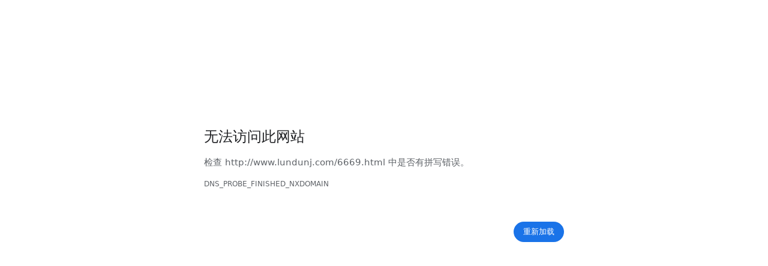

--- FILE ---
content_type: text/html; charset=utf-8
request_url: https://www.lundunj.com/6669.html
body_size: 39708
content:
<html dir="ltr" lang="zh">
  <head>
    <meta charset="utf-8">
    <meta name="color-scheme" content="light dark">
    <meta name="theme-color" content="#fff">
    <meta name="viewport" content="width=device-width, initial-scale=1.0,
    maximum-scale=1.0, user-scalable=no">
    <title>
      http://www.lundunj.com/6669.html
    </title>
    <style>
      /* Copyright 2017 The Chromium Authors * Use of this source code is governed
      by a BSD-style license that can be * found in the LICENSE file. */ a {
      color: var(--link-color); } body { --background-color: #fff; --error-code-color:
      var(--google-gray-700); --google-blue-50: rgb(232, 240, 254); --google-blue-100:
      rgb(210, 227, 252); --google-blue-300: rgb(138, 180, 248); --google-blue-600:
      rgb(26, 115, 232); --google-blue-700: rgb(25, 103, 210); --google-gray-100:
      rgb(241, 243, 244); --google-gray-300: rgb(218, 220, 224); --google-gray-500:
      rgb(154, 160, 166); --google-gray-50: rgb(248, 249, 250); --google-gray-600:
      rgb(128, 134, 139); --google-gray-700: rgb(95, 99, 104); --google-gray-800:
      rgb(60, 64, 67); --google-gray-900: rgb(32, 33, 36); --heading-color: var(--google-gray-900);
      --link-color: rgb(88, 88, 88); --primary-button-fill-color-active: var(--google-blue-700);
      --primary-button-fill-color: var(--google-blue-600); --primary-button-text-color:
      #fff; --quiet-background-color: rgb(247, 247, 247); --secondary-button-border-color:
      var(--google-gray-500); --secondary-button-fill-color: #fff; --secondary-button-hover-border-color:
      var(--google-gray-600); --secondary-button-hover-fill-color: var(--google-gray-50);
      --secondary-button-text-color: var(--google-gray-700); --small-link-color:
      var(--google-gray-700); --text-color: var(--google-gray-700); background:
      var(--background-color); color: var(--text-color); word-wrap: break-word;
      } .nav-wrapper .secondary-button { background: var(--secondary-button-fill-color);
      border: 1px solid var(--secondary-button-border-color); color: var(--secondary-button-text-color);
      float: none; margin: 0; padding: 8px 16px; } .hidden { display: none; }
      html { -webkit-text-size-adjust: 100%; font-size: 125%; } .icon { background-repeat:
      no-repeat; background-size: 100%; } @media (prefers-color-scheme: dark)
      { body { --background-color: var(--google-gray-900); --error-code-color:
      var(--google-gray-500); --heading-color: var(--google-gray-500); --link-color:
      var(--google-blue-300); --primary-button-fill-color-active: rgb(129, 162,
      208); --primary-button-fill-color: var(--google-blue-300); --primary-button-text-color:
      var(--google-gray-900); --quiet-background-color: var(--background-color);
      --secondary-button-border-color: var(--google-gray-700); --secondary-button-fill-color:
      var(--google-gray-900); --secondary-button-hover-fill-color: rgb(48, 51,
      57); --secondary-button-text-color: var(--google-blue-300); --small-link-color:
      var(--google-blue-300); --text-color: var(--google-gray-500); } }
    </style>
    <style>
      /* Copyright 2014 The Chromium Authors Use of this source code is governed
      by a BSD-style license that can be found in the LICENSE file. */ button
      { border: 0; border-radius: 20px; box-sizing: border-box; color: var(--primary-button-text-color);
      cursor: pointer; float: right; font-size: .875em; margin: 0; padding: 8px
      16px; transition: box-shadow 150ms cubic-bezier(0.4, 0, 0.2, 1); user-select:
      none; } [dir='rtl'] button { float: left; } .bad-clock button, .captive-portal
      button, .https-only button, .insecure-form button, .lookalike-url button,
      .main-frame-blocked button, .neterror button, .pdf button, .ssl button,
      .enterprise-block button, .enterprise-warn button, .managed-profile-required
      button, .safe-browsing-billing button, .supervised-user-verify button,
      .supervised-user-verify-subframe button { background: var(--primary-button-fill-color);
      } button:active { background: var(--primary-button-fill-color-active);
      outline: 0; } #debugging { display: inline; overflow: auto; } .debugging-content
      { line-height: 1em; margin-bottom: 0; margin-top: 1em; } .debugging-content-fixed-width
      { display: block; font-family: monospace; font-size: 1.2em; margin-top:
      0.5em; } .debugging-title { font-weight: bold; } #details { margin: 0 0
      50px; } #details p:not(:first-of-type) { margin-top: 20px; } .secondary-button:active
      { border-color: white; box-shadow: 0 1px 2px 0 rgba(60, 64, 67, .3), 0
      2px 6px 2px rgba(60, 64, 67, .15); } .secondary-button:hover { background:
      var(--secondary-button-hover-fill-color); border-color: var(--secondary-button-hover-border-color);
      text-decoration: none; } .error-code { color: var(--error-code-color);
      font-size: .8em; margin-top: 12px; text-transform: uppercase; } #error-debugging-info
      { font-size: 0.8em; } h1 { color: var(--heading-color); font-size: 1.6em;
      font-weight: normal; line-height: 1.25em; margin-bottom: 16px; } h2 { font-size:
      1.2em; font-weight: normal; } .icon { height: 72px; margin: 0 0 40px; width:
      72px; } input[type=checkbox] { opacity: 0; } input[type=checkbox]:focus
      ~ .checkbox::after { outline: -webkit-focus-ring-color auto 5px; } .interstitial-wrapper
      { box-sizing: border-box; font-size: 1em; line-height: 1.6em; margin: 14vh
      auto 0; max-width: 600px; width: 100%; } #main-message > p { display: inline;
      } #extended-reporting-opt-in { font-size: .875em; margin-top: 32px; } #extended-reporting-opt-in
      label { display: grid; grid-template-columns: 1.8em 1fr; position: relative;
      } #enhanced-protection-message { border-radius: 20px; font-size: 1em; margin-top:
      32px; padding: 10px 5px; } #enhanced-protection-message a { color: var(--google-red-10);
      } #enhanced-protection-message label { display: grid; grid-template-columns:
      2.5em 1fr; position: relative; } #enhanced-protection-message div { margin:
      0.5em; } #enhanced-protection-message .icon { height: 1.5em; vertical-align:
      middle; width: 1.5em; } .nav-wrapper { margin-top: 51px; } .nav-wrapper::after
      { clear: both; content: ''; display: table; width: 100%; } .small-link
      { color: var(--small-link-color); font-size: .875em; } .checkboxes { flex:
      0 0 24px; } .checkbox { --padding: .9em; background: transparent; display:
      block; height: 1em; left: -1em; padding-inline-start: var(--padding); position:
      absolute; right: 0; top: -.5em; width: 1em; } .checkbox::after { border:
      1px solid white; border-radius: 2px; content: ''; height: 1em; left: var(--padding);
      position: absolute; top: var(--padding); width: 1em; } .checkbox::before
      { background: transparent; border: 2px solid white; border-inline-end-width:
      0; border-top-width: 0; content: ''; height: .2em; left: calc(.3em + var(--padding));
      opacity: 0; position: absolute; top: calc(.3em + var(--padding)); transform:
      rotate(-45deg); width: .5em; } input[type=checkbox]:checked ~ .checkbox::before
      { opacity: 1; } @media (max-width: 700px) { .interstitial-wrapper { padding:
      0 10%; } #error-debugging-info { overflow: auto; } } @media (max-width:
      420px) { button, [dir='rtl'] button, .small-link { float: none; font-size:
      .825em; font-weight: 500; margin: 0; width: 100%; } button { padding: 16px
      24px; } #details { margin: 20px 0 20px 0; } #details p:not(:first-of-type)
      { margin-top: 10px; } .secondary-button:not(.hidden) { display: block;
      margin-top: 20px; text-align: center; width: 100%; } .interstitial-wrapper
      { padding: 0 5%; } #extended-reporting-opt-in { margin-top: 24px; } #enhanced-protection-message
      { margin-top: 24px; } .nav-wrapper { margin-top: 30px; } } /** * Mobile
      specific styling. * Navigation buttons are anchored to the bottom of the
      screen. * Details message replaces the top content in its own scrollable
      area. */ @media (max-width: 420px) { .nav-wrapper .secondary-button { border:
      0; margin: 16px 0 0; margin-inline-end: 0; padding-bottom: 16px; padding-top:
      16px; } } /* Fixed nav. */ @media (min-width: 240px) and (max-width: 420px)
      and (min-height: 401px), (min-width: 421px) and (min-height: 240px) and
      (max-height: 560px) { body .nav-wrapper { background: var(--background-color);
      bottom: 0; box-shadow: 0 -12px 24px var(--background-color); left: 0; margin:
      0 auto; max-width: 736px; padding-inline-end: 24px; padding-inline-start:
      24px; position: fixed; right: 0; width: 100%; z-index: 2; } .interstitial-wrapper
      { max-width: 736px; } #details, #main-content { padding-bottom: 40px; }
      #details { padding-top: 5.5vh; } button.small-link { color: var(--google-blue-600);
      } } @media (max-width: 420px) and (orientation: portrait), (max-height:
      560px) { body { margin: 0 auto; } button, [dir='rtl'] button, button.small-link,
      .nav-wrapper .secondary-button { font-family: Roboto-Regular,Helvetica;
      font-size: .933em; margin: 6px 0; transform: translatez(0); } .nav-wrapper
      { box-sizing: border-box; padding-bottom: 8px; width: 100%; } #details
      { box-sizing: border-box; height: auto; margin: 0; opacity: 1; transition:
      opacity 250ms cubic-bezier(0.4, 0, 0.2, 1); } #details.hidden, #main-content.hidden
      { height: 0; opacity: 0; overflow: hidden; padding-bottom: 0; transition:
      none; } h1 { font-size: 1.5em; margin-bottom: 8px; } .icon { margin-bottom:
      5.69vh; } .interstitial-wrapper { box-sizing: border-box; margin: 7vh auto
      12px; padding: 0 24px; position: relative; } .interstitial-wrapper p {
      font-size: .95em; line-height: 1.61em; margin-top: 8px; } #main-content
      { margin: 0; transition: opacity 100ms cubic-bezier(0.4, 0, 0.2, 1); }
      .small-link { border: 0; } .suggested-left > #control-buttons, .suggested-right
      > #control-buttons { float: none; margin: 0; } } @media (min-width: 421px)
      and (min-height: 500px) and (max-height: 560px) { .interstitial-wrapper
      { margin-top: 10vh; } } @media (min-height: 400px) and (orientation:portrait)
      { .interstitial-wrapper { margin-bottom: 145px; } } @media (min-height:
      299px) { .nav-wrapper { padding-bottom: 16px; } } @media (max-height: 560px)
      and (min-height: 240px) and (orientation:landscape) { .extended-reporting-has-checkbox
      #details { padding-bottom: 80px; } } @media (min-height: 500px) and (max-height:
      650px) and (max-width: 414px) and (orientation: portrait) { .interstitial-wrapper
      { margin-top: 7vh; } } @media (min-height: 650px) and (max-width: 414px)
      and (orientation: portrait) { .interstitial-wrapper { margin-top: 10vh;
      } } /* Small mobile screens. No fixed nav. */ @media (max-height: 400px)
      and (orientation: portrait), (max-height: 239px) and (orientation: landscape),
      (max-width: 419px) and (max-height: 399px) { .interstitial-wrapper { display:
      flex; flex-direction: column; margin-bottom: 0; } #details { flex: 1 1
      auto; order: 0; } #main-content { flex: 1 1 auto; order: 0; } .nav-wrapper
      { flex: 0 1 auto; margin-top: 8px; order: 1; padding-inline-end: 0; padding-inline-start:
      0; position: relative; width: 100%; } button, .nav-wrapper .secondary-button
      { padding: 16px 24px; } button.small-link { color: var(--google-blue-600);
      } } @media (max-width: 239px) and (orientation: portrait) { .nav-wrapper
      { padding-inline-end: 0; padding-inline-start: 0; } }
    </style>
    <style>
      /* Copyright 2013 The Chromium Authors * Use of this source code is governed
      by a BSD-style license that can be * found in the LICENSE file. */ /* Don't
      use the main frame div when the error is in a subframe. */ html[subframe]
      #main-frame-error { display: none; } /* Don't use the subframe error div
      when the error is in a main frame. */ html:not([subframe]) #sub-frame-error
      { display: none; } h1 { margin-top: 0; word-wrap: break-word; } h1 span
      { font-weight: 500; } a { text-decoration: none; } .icon { -webkit-user-select:
      none; display: inline-block; } .icon-generic { /* Can't access chrome://theme/IDR_ERROR_NETWORK_GENERIC
      from an untrusted * renderer process, so embed the resource manually. */
      content: image-set( url([data-uri])
      1x, url([data-uri])
      2x); } .icon-info { content: image-set( url([data-uri])
      1x, url([data-uri])
      2x); } .icon-offline { content: image-set( url([data-uri])
      1x, url([data-uri])
      2x); position: relative; } .icon-disabled { content: image-set( url([data-uri])
      1x, url([data-uri])
      2x); width: 112px; } .hidden { display: none; } #suggestions-list a { color:
      var(--google-blue-600); } #suggestions-list p { margin-block-end: 0; }
      #suggestions-list ul { margin-top: 0; } .single-suggestion { list-style-type:
      none; padding-inline-start: 0; } .link-button { color: rgb(66, 133, 244);
      display: inline-block; font-weight: bold; text-transform: uppercase; }
      #sub-frame-error-details { color: #8F8F8F; /* Not done on mobile for performance
      reasons. */ text-shadow: 0 1px 0 rgba(255,255,255,0.3); } .secondary-button
      { background: #d9d9d9; color: #696969; margin-inline-end: 16px; } .snackbar
      { background: #323232; border-radius: 2px; bottom: 24px; box-sizing: border-box;
      color: #fff; font-size: .87em; left: 24px; max-width: 568px; min-width:
      288px; opacity: 0; padding: 16px 24px 12px; position: fixed; transform:
      translateY(90px); will-change: opacity, transform; z-index: 999; } .snackbar-show
      { -webkit-animation: show-snackbar 250ms cubic-bezier(0, 0, 0.2, 1) forwards,
      hide-snackbar 250ms cubic-bezier(0.4, 0, 1, 1) forwards 5s; } @-webkit-keyframes
      show-snackbar { 100% { opacity: 1; transform: translateY(0); } } @-webkit-keyframes
      hide-snackbar { 0% { opacity: 1; transform: translateY(0); } 100% { opacity:
      0; transform: translateY(90px); } } .suggestions { margin-top: 18px; }
      .suggestion-header { font-weight: bold; margin-bottom: 4px; } .suggestion-body
      { color: #777; } /* Decrease padding at low sizes. */ @media (max-width:
      640px), (max-height: 640px) { h1 { margin: 0 0 15px; } .suggestions { margin-top:
      10px; } .suggestion-header { margin-bottom: 0; } } #cancel-save-page-button
      { background-image: url([data-uri]);
      background-position: right 27px center; background-repeat: no-repeat; border:
      1px solid var(--google-gray-300); border-radius: 5px; color: var(--google-gray-700);
      margin-bottom: 26px; padding-bottom: 16px; padding-inline-end: 88px; padding-inline-start:
      16px; padding-top: 16px; text-align: start; } html[dir='rtl'] #cancel-save-page-button
      { background-position: left 27px center; } #save-page-for-later-button
      { display: flex; justify-content: start; } #save-page-for-later-button
      a::before { content: url([data-uri]);
      display: inline-block; margin-inline-end: 4px; vertical-align: -webkit-baseline-middle;
      } .hidden#save-page-for-later-button { display: none; } /* Don't allow
      overflow when in a subframe. */ html[subframe] body { overflow: hidden;
      } #sub-frame-error { -webkit-align-items: center; -webkit-flex-flow: column;
      -webkit-justify-content: center; background-color: #DDD; display: -webkit-flex;
      height: 100%; left: 0; position: absolute; text-align: center; top: 0;
      transition: background-color 200ms ease-in-out; width: 100%; } #sub-frame-error:hover
      { background-color: #EEE; } #sub-frame-error .icon-generic { margin: 0
      0 16px; } #sub-frame-error-details { margin: 0 10px; text-align: center;
      opacity: 0; } /* Show details only when hovering. */ #sub-frame-error:hover
      #sub-frame-error-details { opacity: 1; } /* If the iframe is too small,
      always hide the error code. */ /* TODO(mmenke): See if overflow: no-display
      works better, once supported. */ @media (max-width: 200px), (max-height:
      95px) { #sub-frame-error-details { display: none; } } /* Adjust icon for
      small embedded frames in apps. */ @media (max-height: 100px) { #sub-frame-error
      .icon-generic { height: auto; margin: 0; padding-top: 0; width: 25px; }
      } /* details-button is special; it's a
      <button>
        element that looks like a link. */ #details-button { box-shadow: none;
        min-width: 0; } /* Styles for platform dependent separation of controls
        and details button. */ .suggested-left > #control-buttons, .suggested-right
        > #details-button { float: left; } .suggested-right > #control-buttons,
        .suggested-left > #details-button { float: right; } .suggested-left .secondary-button
        { margin-inline-end: 0; margin-inline-start: 16px; } #details-button.singular
        { float: none; } /* download-button shows both icon and text. */ #download-button
        { padding-bottom: 4px; padding-top: 4px; position: relative; } #download-button::before
        { background: image-set( url([data-uri])
        1x, url([data-uri])
        2x) no-repeat; content: ''; display: inline-block; height: 24px; margin-inline-end:
        4px; margin-inline-start: -4px; vertical-align: middle; width: 24px; }
        #download-button:disabled { background: rgb(180, 206, 249); color: rgb(255,
        255, 255); } #buttons::after { clear: both; content: ''; display: block;
        width: 100%; } /* Offline page */ html[dir='rtl'] .runner-container, html[dir='rtl'].offline
        .icon-offline { transform: scaleX(-1); } .offline { transition: filter
        1.5s cubic-bezier(0.65, 0.05, 0.36, 1), background-color 1.5s cubic-bezier(0.65,
        0.05, 0.36, 1); will-change: filter, background-color; } .offline body
        { transition: background-color 1.5s cubic-bezier(0.65, 0.05, 0.36, 1);
        } .offline #main-message > p { display: none; } .offline.inverted { background-color:
        #fff; filter: invert(1); } .offline.inverted body { background-color: #fff;
        } .offline .interstitial-wrapper { color: var(--text-color); font-size:
        1em; line-height: 1.55; margin: 0 auto; max-width: 600px; padding-top:
        100px; position: relative; width: 100%; } .offline .runner-container {
        direction: ltr; height: 150px; max-width: 600px; overflow: hidden; position:
        absolute; top: 35px; width: 44px; } .offline .runner-container:focus {
        outline: none; } .offline .runner-container:focus-visible { outline: 3px
        solid var(--google-blue-300); } .offline .runner-canvas { height: 150px;
        max-width: 600px; opacity: 1; overflow: hidden; position: absolute; top:
        0; z-index: 10; } .offline .controller { height: 100vh; left: 0; position:
        absolute; top: 0; width: 100vw; z-index: 9; } #offline-resources { display:
        none; } #offline-instruction { image-rendering: pixelated; left: 0; margin:
        auto; position: absolute; right: 0; top: 60px; width: fit-content; } .offline-runner-live-region
        { bottom: 0; clip-path: polygon(0 0, 0 0, 0 0); color: var(--background-color);
        display: block; font-size: xx-small; overflow: hidden; position: absolute;
        text-align: center; transition: color 1.5s cubic-bezier(0.65, 0.05, 0.36,
        1); user-select: none; } /* Custom toggle */ .slow-speed-option { align-items:
        center; background: var(--google-gray-50); border-radius: 24px/50%; bottom:
        0; color: var(--error-code-color); display: inline-flex; font-size: 1em;
        left: 0; line-height: 1.1em; margin: 5px auto; padding: 2px 12px 3px 20px;
        position: absolute; right: 0; width: max-content; z-index: 999; } .slow-speed-option.hidden
        { display: none; } .slow-speed-option [type=checkbox] { opacity: 0; pointer-events:
        none; position: absolute; } .slow-speed-option .slow-speed-toggle { cursor:
        pointer; margin-inline-start: 8px; padding: 8px 4px; position: relative;
        } .slow-speed-option [type=checkbox]:disabled ~ .slow-speed-toggle { cursor:
        default; } .slow-speed-option-label [type=checkbox] { opacity: 0; pointer-events:
        none; position: absolute; } .slow-speed-option .slow-speed-toggle::before,
        .slow-speed-option .slow-speed-toggle::after { content: ''; display: block;
        margin: 0 3px; transition: all 100ms cubic-bezier(0.4, 0, 1, 1); } .slow-speed-option
        .slow-speed-toggle::before { background: rgb(189,193,198); border-radius:
        0.65em; height: 0.9em; width: 2em; } .slow-speed-option .slow-speed-toggle::after
        { background: #fff; border-radius: 50%; box-shadow: 0 1px 3px 0 rgb(0 0
        0 / 40%); height: 1.2em; position: absolute; top: 51%; transform: translate(-20%,
        -50%); width: 1.1em; } .slow-speed-option [type=checkbox]:focus + .slow-speed-toggle
        { box-shadow: 0 0 8px rgb(94, 158, 214); outline: 1px solid rgb(93, 157,
        213); } .slow-speed-option [type=checkbox]:checked + .slow-speed-toggle::before
        { background: var(--google-blue-600); opacity: 0.5; } .slow-speed-option
        [type=checkbox]:checked + .slow-speed-toggle::after { background: var(--google-blue-600);
        transform: translate(calc(2em - 90%), -50%); } .slow-speed-option [type=checkbox]:checked:disabled
        + .slow-speed-toggle::before { background: rgb(189,193,198); } .slow-speed-option
        [type=checkbox]:checked:disabled + .slow-speed-toggle::after { background:
        var(--google-gray-50); } @media (max-width: 420px) { #download-button {
        padding-bottom: 12px; padding-top: 12px; } .suggested-left > #control-buttons,
        .suggested-right > #control-buttons { float: none; } .snackbar { border-radius:
        0; bottom: 0; left: 0; width: 100%; } } @media (max-height: 350px) { h1
        { margin: 0 0 15px; } .icon-offline { margin: 0 0 10px; } .interstitial-wrapper
        { margin-top: 5%; } .nav-wrapper { margin-top: 30px; } } @media (min-width:
        420px) and (max-width: 736px) and (min-height: 240px) and (max-height:
        420px) and (orientation:landscape) { .interstitial-wrapper { margin-bottom:
        100px; } } @media (max-width: 360px) and (max-height: 480px) { .offline
        .interstitial-wrapper { padding-top: 60px; } .offline .runner-container
        { top: 8px; } } @media (min-height: 240px) and (orientation: landscape)
        { .offline .interstitial-wrapper { margin-bottom: 90px; } .icon-offline
        { margin-bottom: 20px; } } @media (max-height: 320px) and (orientation:
        landscape) { .icon-offline { margin-bottom: 0; } .offline .runner-container
        { top: 10px; } } @media (max-width: 240px) { button { padding-inline-end:
        12px; padding-inline-start: 12px; } .interstitial-wrapper { overflow: inherit;
        padding: 0 8px; } } @media (max-width: 120px) { button { width: auto; }
        } .arcade-mode, .arcade-mode .runner-container, .arcade-mode .runner-canvas
        { image-rendering: pixelated; max-width: 100%; overflow: hidden; } .arcade-mode
        #buttons, .arcade-mode #main-content { opacity: 0; overflow: hidden; }
        .arcade-mode .interstitial-wrapper { height: 100vh; max-width: 100%; overflow:
        hidden; } .arcade-mode .runner-container { left: 0; margin: auto; right:
        0; transform-origin: top center; transition: transform 250ms cubic-bezier(0.4,
        0, 1, 1) 400ms; z-index: 2; } @media (prefers-color-scheme: dark) { .icon
        { filter: invert(1); } .offline .runner-canvas { filter: invert(1); } .offline.inverted
        { background-color: var(--background-color); filter: invert(0); } .offline.inverted
        body { background-color: #fff; } .offline.inverted .offline-runner-live-region
        { color: #fff; } #suggestions-list a { color: var(--link-color); } .slow-speed-option
        { background: var(--google-gray-800); color: var(--google-gray-100); }
        .slow-speed-option .slow-speed-toggle::before, .slow-speed-option [type=checkbox]:checked:disabled
        + .slow-speed-toggle::before { background: rgb(189,193,198); } .slow-speed-option
        [type=checkbox]:checked + .slow-speed-toggle::after, .slow-speed-option
        [type=checkbox]:checked + .slow-speed-toggle::before { background: var(--google-blue-300);
        } } #main-frame-error:not(.showing-details) #details { display: none; }
        @media (min-width: 240px) and (max-width: 420px) and (min-height: 401px),
        (min-height: 240px) and (max-height: 560px) and (min-width: 421px) { #main-frame-error.showing-details
        #main-content, #main-frame-error.showing-details .runner-container { display:
        none; } }
    </style>
  </head>
  <body class="neterror" style="font-family: system-ui,PingFang SC,STHeiti,sans-serif; font-size: 75%">
    <div id="content">
      <!---->
      <div id="main-frame-error" class="interstitial-wrapper ">
        <div id="main-content">
          <div class="icon icon-generic">
          </div>
          <div id="main-message">
            <h1>
              <span>
                无法访问此网站
              </span>
            </h1>
            <!--?lit$872063415$-->
            <p>
              检查
              <span>
                http://www.lundunj.com/6669.html
              </span>
              中是否有拼写错误。
            </p>
            <!--?lit$872063415$-->
            <div class="error-code">
              <!--?lit$872063415$-->
              DNS_PROBE_FINISHED_NXDOMAIN
            </div>
            <!--?lit$872063415$-->
          </div>
        </div>
        <div id="buttons" class="nav-wrapper suggested-right">
          <div id="control-buttons">
            <!--?lit$872063415$-->
            <button id="reload-button" class="blue-button text-button" data-url="http://www.lundunj.com/6669.html">
              <!--?lit$872063415$-->
              重新加载
            </button>
            <!--?lit$872063415$-->
          </div>
          <!--?lit$872063415$-->
        </div>
        <!--?lit$872063415$-->
        <div id="details">
          <!--?lit$872063415$-->
        </div>
      </div>
      <!--?lit$872063415$-->
      <div id="sub-frame-error">
        <!-- Show details when hovering over the icon, in case the details are
        hidden because they're too large. -->
        <div class="icon ">
        </div>
        <div id="sub-frame-error-details">
          检查
          <span>
            http://www.lundunj.com/6669.html
          </span>
          中是否有拼写错误。
        </div>
      </div>
    </div>
    <div id="offline-resources">
      <img id="offline-resources-1x" src="[data-uri]">
      <img id="offline-resources-2x" src="[data-uri]">
      <template id="audio-resources">
        <audio id="offline-sound-press" src="[data-uri]">
        </audio>
        <audio id="offline-sound-hit" src="[data-uri]">
        </audio>
        <audio id="offline-sound-reached" src="[data-uri]">
        </audio>
      </template>
    </div>
    <script>
      var loadTimeDataRaw = {
        "details": "详情",
        "errorCode": "DNS_PROBE_POSSIBLE",
        "fontfamily": "system-ui,PingFang SC,STHeiti,sans-serif",
        "fontfamilyMd": "system-ui,PingFang SC,STHeiti,sans-serif",
        "fontsize": "75%",
        "heading": {
          "msg": "无法访问此网站"
        },
        "hideDetails": "隐藏详细信息",
        "iconClass": "icon-generic",
        "language": "zh",
        "reloadButton": {
          "msg": "重新加载",
          "reloadUrl": "http://www.lundunj.com/6669.html"
        },
        "suggestionsDetails": [],
        "suggestionsSummaryList": [],
        "summary": {
          "msg": "无法找到 \u003Cstrong>http://www.lundunj.com/6669.html\u003C/strong> 的 \u003Cabbr id=\"dnsDefinition\">DNS 地址\u003C/abbr>。正在诊断该问题。"
        },
        "textdirection": "ltr",
        "title": "http://www.lundunj.com/6669.html"
      };
    </script>
  </body>

</html>